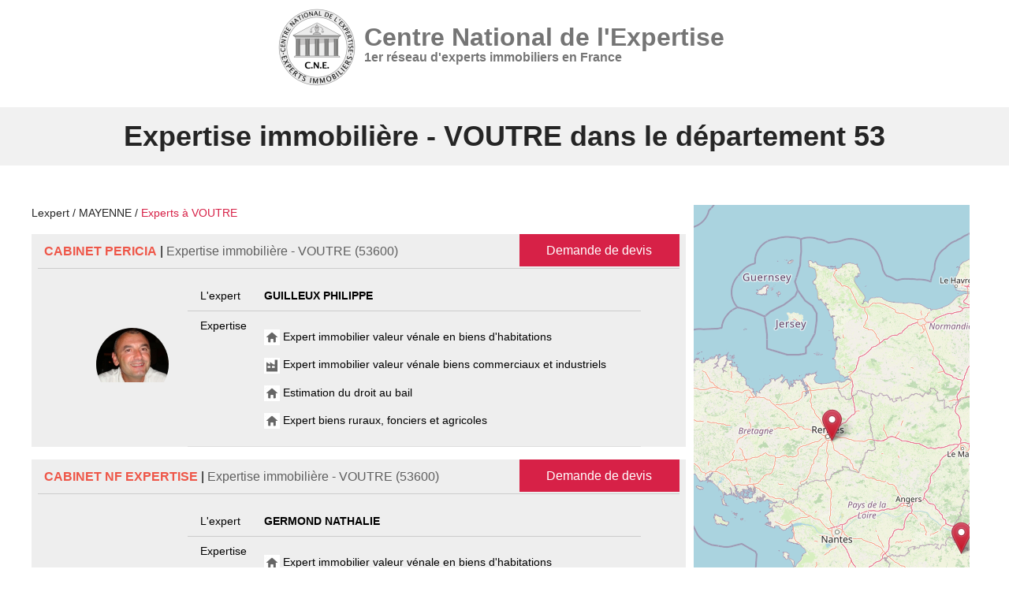

--- FILE ---
content_type: text/html; Charset=utf-8
request_url: https://www.lexpert.fr/experts/53/voutre/
body_size: 69207
content:
<!DOCTYPE html>
<html lang="fr">
<head>
    <title>Experts immobiliers du CNE à VOUTRE - 53</title>
    <meta name="description" content="Experts immobiliers du CNE à VOUTRE - Demandez votre devis gratuit d'expertise immobilière sur VOUTRE" />
    <meta charset="utf-8">
    <meta name="viewport" content="width=device-width, initial-scale=1.0" />
     <script type="application/ld+json">{
  "@context": "https://schema.org",
  "@graph": [
    {
      "@type": "CollectionPage",
      "@id": "https://www.lexpert.fr/experts/53/voutre/#collection",
      "name": "Experts immobiliers du CNE à VOUTRE - 53",
      "description": "Experts immobiliers du CNE à VOUTRE - Demandez votre devis gratuit d'expertise immobilière sur VOUTRE",
      "url": "https://www.lexpert.fr/experts/53/voutre/",
      "numberOfItems": 0,
      "about": "Liste des experts immobiliers agréés à VOUTRE"
    },
    {
      "@type": "ItemList",
      "@id": "https://www.lexpert.fr/experts/53/voutre/#itemlist",
      "numberOfItems": 0,
      "itemListElement": [

      ]
    },
    {
      "@type": "BreadcrumbList",
      "@id": "https://www.lexpert.fr/experts/53/voutre/#breadcrumb",
      "itemListElement": [
        {
          "@type": "ListItem",
          "position": 1,
          "name": "Accueil",
          "item": "https://www.lexpert.fr"
        },
        {
          "@type": "ListItem",
          "position": 2,
          "name": "Experts 53",
          "item": "https://www.lexpert.fr/experts/53/"
        },
        {
          "@type": "ListItem",
          "position": 3,
          "name": "Experts VOUTRE",
          "item": "https://www.lexpert.fr/experts/53/voutre/"
        }
      ]
    }
  ]
}
</script>

    <link style="font-display: swap;" rel="preload" href="https://cdn.lineicons.com/4.0/lineicons.css" as="style" onload="this.onload=null;this.rel='stylesheet'">
    <noscript>
        <link rel="stylesheet" href="https://cdn.lineicons.com/4.0/lineicons.css">
    </noscript>

    <link rel="preload" href="/wwwroot/css/w3.css" as="style" onload="this.onload=null;this.rel='stylesheet'">
    <noscript>
        <link rel="stylesheet" href="/wwwroot/css/w3.css">
    </noscript>

    <link rel="preload" href="/wwwroot/css/w3.overwrite.css" as="style" onload="this.onload=null;this.rel='stylesheet'">
    <noscript>
        <link rel="stylesheet" href="/wwwroot/css/w3.overwrite.css">
    </noscript>

    <link rel="preload" href="/wwwroot/css/w3.extension.css" as="style" onload="this.onload=null;this.rel='stylesheet'">
    <noscript>
        <link rel="stylesheet" href="/wwwroot/css/w3.extension.css">
    </noscript>

    <link rel="preload" href="/wwwroot/css/site.css" as="style" onload="this.onload=null;this.rel='stylesheet'">
    <noscript>
        <link rel="stylesheet" href="/wwwroot/css/site.css">
    </noscript>

    <link rel="icon" type="image/png" sizes="32x32" href="/wwwroot/images/favicon/favicon-lexpert.ico.jpg">
    <link rel="icon" type="image/png" sizes="96x96" href="/wwwroot/images/favicon/favicon-lexpert.ico.jpg">
    <link rel="icon" type="image/png" sizes="16x16" href="/wwwroot/images/favicon/favicon-lexpert.ico.jpg">
    <meta name="msapplication-TileColor" content="#ffffff">
    <meta name="msapplication-TileImage" content="/wwwroot/images/favicon/favicon-lexpert.ico.jpg">
    <meta name="theme-color" content="#ffffff">
    
    <script src="/wwwroot/js/jquery-3.3.1.min.js" media="desktop"></script>
    
    <script>$(".toto").remove()</script>
    
    <!-- Global site tag (gtag.js) - Google Analytics -->
    <style>
        .drop2 {
            width: 1000px;
            right: 0;
            left: 0;
            margin: auto
        }
    </style>
    <style>
        table {
            width: 100%
        }

        col {
            width: 100% !important
        }

        td {
            display: inline-block
        }
    </style>
        <style>
    #carList {
    margin-top: -1px;
    overflow-y: auto;
    background-color: white;
    box-sizing: border-box;
    display: block;
    position: fixed;
    border: 1px solid #404449;
    border-radius: 0 0 4px 4px;
    font-family: sans-serif;
    padding: 5px;
    max-height: 10rem;
}
    #carList a {
        padding:3px;
        color:black !important;
        display:block
    }
    #carList a:hover {
        background-color:lightgray
    }
    /* Footer compact styles */
.padding-footer-compact {
    padding: 20px 0 15px 0; /* Réduit de moitié */
}

.flex-container-compact {
    display: flex;
    flex-wrap: wrap;
    gap: 15px; /* Espacement réduit */
}

.flex-item-compact-40 {
    flex: 0 0 38%;
    padding-right: 15px;
}

.flex-item-compact-30 {
    flex: 0 0 29%;
    padding: 0 10px;
}

.compact-text {
    font-size: 13px;
    line-height: 1.4;
    margin-bottom: 10px;
}

.footer-title {
    font-size: 14px;
    font-weight: bold;
    margin-bottom: 8px;
    margin-top: 0;
}

.links-compact {
    display: flex;
    flex-direction: column;
    gap: 3px;
}

.footer-link {
    display: block;
    font-size: 12px;
    line-height: 1.3;
    text-decoration: none;
    color: white;
    padding: 2px 0;
}

.contact-info {
    font-size: 12px;
    line-height: 1.4;
    margin-bottom: 10px;
}

.social-links {
    display: flex;
    flex-direction: column;
    gap: 5px;
}

.social-link {
    color: white;
    text-decoration: none;
    font-size: 11px;
    display: block;
}

.qualiopi-compact {
    margin: 8px 0;
}

.certification-text {
    font-size: 11px;
    line-height: 1.3;
}

.compact-link {
    font-size: 11px;
}

.copyright-text {
    margin-top: 15px;
    padding-top: 10px;
    border-top: 1px solid #444;
    font-size: 11px;
}

/* Responsive */
@media (max-width: 768px) {
    .flex-container-compact {
        flex-direction: column;
    }
    
    .flex-item-compact-40,
    .flex-item-compact-30 {
        flex: 1;
        padding: 0;
        margin-bottom: 15px;
    }
}
</style>
    <!-- Google Tag Manager -->
<script>(function(w,d,s,l,i){w[l]=w[l]||[];w[l].push({'gtm.start':
new Date().getTime(),event:'gtm.js'});var f=d.getElementsByTagName(s)[0],
j=d.createElement(s),dl=l!='dataLayer'?'&l='+l:'';j.async=true;j.src=
'https://www.googletagmanager.com/gtm.js?id='+i+dl;f.parentNode.insertBefore(j,f);
})(window,document,'script','dataLayer','GTM-MFCJPB6J');</script>
<!-- End Google Tag Manager -->

</head>
<link rel="stylesheet" href="https://cdn.jsdelivr.net/gh/orestbida/cookieconsent@v2.9.2/dist/cookieconsent.css" media="print" onload="this.media='all'">

<script  defer  src="https://cdn.jsdelivr.net/gh/orestbida/cookieconsent@v2.9.2/dist/cookieconsent.js" ></script>
<script defer src="/wwwroot/js/init.js"></script>
<script>window.scrollTo({ top: 0 });</script>
<!-- <!-- Google tag (gtag.js) --> 
    <script async="" src="https://www.googletagmanager.com/gtag/js?id=G-MNQWTK5PZV" type="text/plain"  data-cookiecategory="analytics"></script>
<script type="text/plain" data-cookiecategory="analytics"> window.dataLayer = window.dataLayer || []; function gtag(){dataLayer.push(arguments);} gtag('js', new Date()); gtag('config', 'G-MNQWTK5PZV'); </script>

<body style="background-color: white">

    <!-- Google Tag Manager (noscript) -->
<noscript><iframe src="https://www.googletagmanager.com/ns.html?id=GTM-MFCJPB6J"
height="0" width="0" style="display:none;visibility:hidden"></iframe></noscript>
<!-- End Google Tag Manager (noscript) -->

    <div class="w3-row page w3-white header w3-center" style="padding: 10px">
        <span style="position: absolute; right: 0" class=" w3-texte-rouge w3-right w3-xlarge w3-btn w3-hide-large w3-hover-none" onclick="w3_open();"><i class="lni lni-menu"></i></span>
        <a href="/">
            <div class="flex-container-align " style="cursor: pointer">
                <div>
                    <img alt="L'expert - Centre National de l'Expertise" class="" style="width: 100px;" src="/wwwroot/images/Logo-CNE-Def.png" />
                </div>
                <div class="mobilelogo" style="padding: 0 10px; text-align: left; line-height: 20px">
                    <span class="w3-text-gray w3-xxlarge w3-bold">Centre National de l'Expertise</span><br />
                    <span class="w3-text-gray w3-large w3-bold">1er réseau d'experts immobiliers en France</span>
                </div>
            </div>
        </a>
    </div>

    <nav id="navbar" class="w3-hide-small w3-hide-medium w3-white" style="z-index: 2; width: 100%; height: 75px; z-index: 999">

        <div style="position: relative; z-index: 2">
            <a href="#" class="w3-right w3-center w3-button w3-hide-large w3-large" onclick="w3_close()" title="Fermer"><i class="lni lni-cross-circle"></i></a>
            <div class="w3-bar menu w3-medium w3-center">
                <div class="menu-intern w3-center">
                    <a class="w3-bar-item w3-menu-lien" href="/">Accueil </a>

<div class="w3-dropdown-hover">
    <a class="w3-menu-lien" href="/formations/">Formations <i class="lni lni-chevron-down"></i></a>
    <div class="w3-dropdown-content w3-bar-block positionfixed drop2">
        <div class="w3-row-padding">
            <a href="/formation/programme/" class="w3-bar-item w3-normal w3-text-gray" style="text-decoration: none">Calendrier des formations</a>
            
            <a href="/formation/biens-dexception-belles-demeures-chateaux-et-traits-de-cote/" class="w3-bar-item w3-normal w3-text-gray" style="text-decoration: none">Biens prestigieux, propriétés historiques et domaines littoraux</a>
            
            <a href="/formation/expertise-valeur-venale/" class="w3-bar-item w3-normal w3-text-gray" style="text-decoration: none"> Formation Expertise immobilière en valeur vénale - Biens d'habitations </a>
            
            <a href="/formation/expertise-immobilier-commercial/" class="w3-bar-item w3-normal w3-text-gray" style="text-decoration: none">Expertise immobilière - Biens commerciaux</a>
            
            <a href="/formation/expertise-viager/" class="w3-bar-item w3-normal w3-text-gray" style="text-decoration: none">Expertise d’un viager</a>
            
            <a href="/formation/mise-en-copropriete/" class="w3-bar-item w3-normal w3-text-gray" style="text-decoration: none">Expertise copropriété</a>
            
            <a href="/formation/expertise-terrains-agricoles-vignobles-fermes-bois-et-foret/" class="w3-bar-item w3-normal w3-text-gray" style="text-decoration: none">Expertise terrains agricoles, vignobles, fermes, bois et forêts</a>
            
            <a href="/formation/conception-bioclimatique-batiment-bbc/" class="w3-bar-item w3-normal w3-text-gray" style="text-decoration: none">Bioclimatique BBC</a>
            
            <a href="/formation/regles-urbanisme/" class="w3-bar-item w3-normal w3-text-gray" style="text-decoration: none">Les règles d'urbanisme</a>
            
            <a href="/formation/pathologies-batiment/" class="w3-bar-item w3-normal w3-text-gray" style="text-decoration: none">Expertises pathologies bâtiments</a>
            
            <a href="/formation/lecture-et-comprehension-dun-plan-local-durbanisme/" class="w3-bar-item w3-normal w3-text-gray" style="text-decoration: none">Comprendre un Plan Local d’Urbanisme (PLU)</a>
            
            <a href="/formation/droit-de-lenvironnement-et-de-limmobilier/" class="w3-bar-item w3-normal w3-text-gray" style="text-decoration: none">Droit environnement et immobilier</a>
            
            <a href="/formation/estimation-du-droit-au-bail/" class="w3-bar-item w3-normal w3-text-gray" style="text-decoration: none">Formation estimer le droit au bail</a>
            
            <a href="/formation/calcul-de-lindemnite-deviction/" class="w3-bar-item w3-normal w3-text-gray" style="text-decoration: none">Calculer l'indemnité d'éviction</a>
            
            <a href="/formation/strategies-immobilieres-legislation-et-gestion-pratique-des-projets/" class="w3-bar-item w3-normal w3-text-gray" style="text-decoration: none">Marchands de biens - stratégies, législation et gestion</a>
            
            <a href="/formation/estimer-un-fonds-de-commerce/" class="w3-bar-item w3-normal w3-text-gray" style="text-decoration: none">Formation estimation d'un fonds de commerce</a>
            
            <a href="/formation/diagnostic-accessibilite-handicapes-erp/" class="w3-bar-item w3-normal w3-text-gray" style="text-decoration: none">Audit accessibilité ERP</a>
            
            <a href="/formation/perenniser-son-activite-immobiliere-en-utilisant-les-reseaux-sociaux/" class="w3-bar-item w3-normal w3-text-gray" style="text-decoration: none">Réseaux sociaux</a>
            
            <a href="/formation/maitrisez-les-cles-de-la-reussite/" class="w3-bar-item w3-normal w3-text-gray" style="text-decoration: none">Transaction immobilière</a>
            
            <a href="/formation/agent-negociateur-immobilier/" class="w3-bar-item w3-normal w3-text-gray" style="text-decoration: none">Négociateur immobilier</a>
            
            <a href="/formation/developper-la-gestion-locative/" class="w3-bar-item w3-normal w3-text-gray" style="text-decoration: none">Développement de la gestion locative</a>
            
            <a href="/formation/developpement-organisation-activite-de-syndic/" class="w3-bar-item w3-normal w3-text-gray" style="text-decoration: none">Développement et organisation de l’activité de syndic</a>
            
        </div>
    </div>
</div>


<div class="w3-bar-item w3-bar w3-menu-lien w3-hide-small w3-hide-medium">
    <div class="w3-dropdown-hover">
        <a class="w3-menu-lien" href="#">Expertises <i class="lni lni-chevron-down"></i></a>
        <div class="w3-dropdown-content w3-bar-block positionfixed drop2">
            <div class="w3-row-padding">
                <div class="w3-col m4">
                    <a href="/expertises/expertises-immobilieres/" class="w3-bar-item w3-normal w3-text-gray" style="text-decoration: none">Expertises immobilières</a>
                    <hr />
                    
                    <a href="/expertises/expertises-immobilieres/role-expert-immobilier/" class="w3-bar-item w3-normal w3-text-gray" style="text-decoration: none">Le rôle de l’expert immobilier</a>
                    
                    <a href="/expertises/expertises-immobilieres/pourquoi-un-expert-immobilier/" class="w3-bar-item w3-normal w3-text-gray" style="text-decoration: none">Pourquoi un expert immobilier</a>
                    
                    <a href="/expertises/expertises-immobilieres/definition-expert/" class="w3-bar-item w3-normal w3-text-gray" style="text-decoration: none">La définition de l’Expert</a>
                    
                    <a href="/expertises/expertises-immobilieres/charte-expert/" class="w3-bar-item w3-normal w3-text-gray" style="text-decoration: none">La charte de l’Expert</a>
                    
                    <a href="/expertises/expertises-immobilieres/questions-reponses/" class="w3-bar-item w3-normal w3-text-gray" style="text-decoration: none">Questions – Réponses</a>
                    
                    <a href="/expertises/expertises-immobilieres/avis-de-valeur/" class="w3-bar-item w3-normal w3-text-gray" style="text-decoration: none">Avis de valeur</a>
                    
                    <a href="/expertises/expertises-immobilieres/nos-tarifs/" class="w3-bar-item w3-normal w3-text-gray" style="text-decoration: none">Nos tarifs</a>
                    
                </div>
                <div class="w3-col m4">
                    <a href="/expertises/expertises-batiment/" class="w3-bar-item w3-normal w3-text-gray" style="text-decoration: none">Expertises bâtiment</a>
                    <hr />
                    
                    <a href="/expertises/expertises-batiment/definition-expertise-batiment/" class="w3-bar-item w3-normal w3-text-gray" style="text-decoration: none">Définition de l’expertise bâtiment</a>
                    
                    <a href="/expertises/expertises-batiment/domaines-de-competence/" class="w3-bar-item w3-normal w3-text-gray" style="text-decoration: none">Domaines de compétence</a>
                    
                    <a href="/expertises/expertises-batiment/maitrise-d-oeuvre/" class="w3-bar-item w3-normal w3-text-gray" style="text-decoration: none">Maîtrise d’oeuvre</a>
                    
                    <a href="/expertises/expertises-batiment/expertise-pre-achat/" class="w3-bar-item w3-normal w3-text-gray" style="text-decoration: none">L’expertise pré-achat</a>
                    
                    <a href="/expertises/expertises-batiment/reception-des-travaux/" class="w3-bar-item w3-normal w3-text-gray" style="text-decoration: none">La réception des travaux</a>
                    
                    <a href="/expertises/expertises-batiment/expertise-et-assurances/" class="w3-bar-item w3-normal w3-text-gray" style="text-decoration: none">Expertises et assurances
</a>
                    
                    <a href="/expertises/expertises-batiment/cout-de-la-construction/" class="w3-bar-item w3-normal w3-text-gray" style="text-decoration: none">Coût de la construction</a>
                    
                    <a href="/expertises/expertises-batiment/resoudre-un-litige/" class="w3-bar-item w3-normal w3-text-gray" style="text-decoration: none">Résoudre un litige</a>
                    
                </div>
                <div class="w3-col m4">
                    <a href="/expertises/expertises-copropriete/" class="w3-bar-item w3-normal w3-text-gray" style="text-decoration: none">Expertises copropriété</a>
                    <hr />
                    
                    <a href="/expertises/expertises-copropriete/certificat-habitabilite-taux-zero/" class="w3-bar-item w3-normal w3-text-gray" style="text-decoration: none">Certificat d’habitabilité</a>
                    
                    <a href="/expertises/expertises-copropriete/diagnostic-technique-sru/" class="w3-bar-item w3-normal w3-text-gray" style="text-decoration: none">Diagnostic technique SRU</a>
                    
                    <a href="/expertises/expertises-copropriete/milliemes-de-copropriete/" class="w3-bar-item w3-normal w3-text-gray" style="text-decoration: none">Millièmes de copropriété</a>
                    
                    <a href="/expertises/expertises-copropriete/mise-en-copropriete/" class="w3-bar-item w3-normal w3-text-gray" style="text-decoration: none">Mise en copropriété</a>
                    
                </div>
            </div>
            <div class="w3-row-padding">
                <div class="w3-col m4">
                    <a href="#" class="w3-bar-item w3-normal w3-text-gray" style="text-decoration: none">Estimations</a>
                    <hr />
                    
                    <a href="/expertises/estimation-immobiliere/" class="w3-bar-item w3-normal w3-text-gray" style="text-decoration: none">Estimation immobilière</a>
                    
                    <a href="/expertises/estimation-dappartement/" class="w3-bar-item w3-normal w3-text-gray" style="text-decoration: none">Estimation d'appartement</a>
                    
                    <a href="/expertises/estimation-maison/" class="w3-bar-item w3-normal w3-text-gray" style="text-decoration: none">Estimation maison</a>
                    
                    <a href="/expertises/estimation-terrain/" class="w3-bar-item w3-normal w3-text-gray" style="text-decoration: none">Estimation de terrain</a>
                    
                    <a href="/expertises/estimation-commerce/" class="w3-bar-item w3-normal w3-text-gray" style="text-decoration: none">Estimation commerce</a>
                    
                </div>
            </div>
        </div>
    </div>
</div>

<div class="w3-bar-item w3-bar w3-menu-lien w3-hide-small w3-hide-medium">
    <div class="w3-dropdown-hover">
        <a class="w3-menu-lien" href="/autres-missions/">Autres missions <i class="lni lni-chevron-down"></i></a>
        <div class="w3-dropdown-content w3-bar-block positionfixed">
            <a href="/autres-missions/diagnostics-immobiliers/" class="w3-bar-item w3-normal w3-text-gray" style="text-decoration: none">Diagnostics immobiliers
            </a>
            
            <a href="/autres-missions/expert-judiciaire/" class="w3-bar-item w3-normal w3-text-gray" style="text-decoration: none">L’expert judiciaire</a>
            
            <a href="/autres-missions/etat-des-lieux/" class="w3-bar-item w3-normal w3-text-gray" style="text-decoration: none">L’état des lieux</a>
            
            <a href="/autres-missions/realisations-de-plans-2d-3d/" class="w3-bar-item w3-normal w3-text-gray" style="text-decoration: none">Réalisations de plans 2D/3D</a>
            
        </div>
    </div>
</div>
<a class="w3-bar-item w3-menu-lien" href="/logiciel/">Logiciel </a>

<a class="w3-bar-item w3-menu-lien" href="/partenaires/">Partenaires </a>
<a class="w3-bar-item w3-menu-lien" href="/contact/">Contact </a>
<a class="w3-bar-item w3-menu-lien" href="/devis/">Demander un devis </a>

<div></div>
<a target="_blank" class="w3-bar-item w3-menu-lien btnpro " style="padding-top: 24px" href="http://pro.l-expertise.com/login">ACCES PRO </a>

                </div>
            </div>
        </div>
    </nav>
    <nav class="w3-top w3-sidebar w3-collapse w3-noire w3-relative w3-hide-large" style="z-index: 3; width: 270px" id="mySidebar">
        <a href="#" style="position: absolute; right: 0" class="w3-right w3-center w3-button w3-hide-large w3-large w3-texte-rouge" onclick="w3_close()" title="Fermer"><i class="lni lni-cross-circle"></i></a>
        <br />
        <div class="w3-bar-block w3-large w3-text-or w3-left-align w3-padding">
            <div class="w3-center">
                <img alt="logo" src="/wwwroot/images/Logo-CNE-Def.png" />
            </div>
            <br />
            <div class=" w3-padding-large">
                <a class="w3-bar-item w3-menu-lien" href="/">Accueil </a>

<div class="w3-dropdown-hover">
    <a class="w3-menu-lien" href="/formations/">Formations <i class="lni lni-chevron-down"></i></a>
    <div class="w3-dropdown-content w3-bar-block positionfixed drop2">
        <div class="w3-row-padding">
            <a href="/formation/programme/" class="w3-bar-item w3-normal w3-text-gray" style="text-decoration: none">Calendrier des formations</a>
            
            <a href="/formation/biens-dexception-belles-demeures-chateaux-et-traits-de-cote/" class="w3-bar-item w3-normal w3-text-gray" style="text-decoration: none">Biens prestigieux, propriétés historiques et domaines littoraux</a>
            
            <a href="/formation/expertise-valeur-venale/" class="w3-bar-item w3-normal w3-text-gray" style="text-decoration: none"> Formation Expertise immobilière en valeur vénale - Biens d'habitations </a>
            
            <a href="/formation/expertise-immobilier-commercial/" class="w3-bar-item w3-normal w3-text-gray" style="text-decoration: none">Expertise immobilière - Biens commerciaux</a>
            
            <a href="/formation/expertise-viager/" class="w3-bar-item w3-normal w3-text-gray" style="text-decoration: none">Expertise d’un viager</a>
            
            <a href="/formation/mise-en-copropriete/" class="w3-bar-item w3-normal w3-text-gray" style="text-decoration: none">Expertise copropriété</a>
            
            <a href="/formation/expertise-terrains-agricoles-vignobles-fermes-bois-et-foret/" class="w3-bar-item w3-normal w3-text-gray" style="text-decoration: none">Expertise terrains agricoles, vignobles, fermes, bois et forêts</a>
            
            <a href="/formation/conception-bioclimatique-batiment-bbc/" class="w3-bar-item w3-normal w3-text-gray" style="text-decoration: none">Bioclimatique BBC</a>
            
            <a href="/formation/regles-urbanisme/" class="w3-bar-item w3-normal w3-text-gray" style="text-decoration: none">Les règles d'urbanisme</a>
            
            <a href="/formation/pathologies-batiment/" class="w3-bar-item w3-normal w3-text-gray" style="text-decoration: none">Expertises pathologies bâtiments</a>
            
            <a href="/formation/lecture-et-comprehension-dun-plan-local-durbanisme/" class="w3-bar-item w3-normal w3-text-gray" style="text-decoration: none">Comprendre un Plan Local d’Urbanisme (PLU)</a>
            
            <a href="/formation/droit-de-lenvironnement-et-de-limmobilier/" class="w3-bar-item w3-normal w3-text-gray" style="text-decoration: none">Droit environnement et immobilier</a>
            
            <a href="/formation/estimation-du-droit-au-bail/" class="w3-bar-item w3-normal w3-text-gray" style="text-decoration: none">Formation estimer le droit au bail</a>
            
            <a href="/formation/calcul-de-lindemnite-deviction/" class="w3-bar-item w3-normal w3-text-gray" style="text-decoration: none">Calculer l'indemnité d'éviction</a>
            
            <a href="/formation/strategies-immobilieres-legislation-et-gestion-pratique-des-projets/" class="w3-bar-item w3-normal w3-text-gray" style="text-decoration: none">Marchands de biens - stratégies, législation et gestion</a>
            
            <a href="/formation/estimer-un-fonds-de-commerce/" class="w3-bar-item w3-normal w3-text-gray" style="text-decoration: none">Formation estimation d'un fonds de commerce</a>
            
            <a href="/formation/diagnostic-accessibilite-handicapes-erp/" class="w3-bar-item w3-normal w3-text-gray" style="text-decoration: none">Audit accessibilité ERP</a>
            
            <a href="/formation/perenniser-son-activite-immobiliere-en-utilisant-les-reseaux-sociaux/" class="w3-bar-item w3-normal w3-text-gray" style="text-decoration: none">Réseaux sociaux</a>
            
            <a href="/formation/maitrisez-les-cles-de-la-reussite/" class="w3-bar-item w3-normal w3-text-gray" style="text-decoration: none">Transaction immobilière</a>
            
            <a href="/formation/agent-negociateur-immobilier/" class="w3-bar-item w3-normal w3-text-gray" style="text-decoration: none">Négociateur immobilier</a>
            
            <a href="/formation/developper-la-gestion-locative/" class="w3-bar-item w3-normal w3-text-gray" style="text-decoration: none">Développement de la gestion locative</a>
            
            <a href="/formation/developpement-organisation-activite-de-syndic/" class="w3-bar-item w3-normal w3-text-gray" style="text-decoration: none">Développement et organisation de l’activité de syndic</a>
            
        </div>
    </div>
</div>


<div class="w3-bar-item w3-bar w3-menu-lien w3-hide-small w3-hide-medium">
    <div class="w3-dropdown-hover">
        <a class="w3-menu-lien" href="#">Expertises <i class="lni lni-chevron-down"></i></a>
        <div class="w3-dropdown-content w3-bar-block positionfixed drop2">
            <div class="w3-row-padding">
                <div class="w3-col m4">
                    <a href="/expertises/expertises-immobilieres/" class="w3-bar-item w3-normal w3-text-gray" style="text-decoration: none">Expertises immobilières</a>
                    <hr />
                    
                    <a href="/expertises/expertises-immobilieres/role-expert-immobilier/" class="w3-bar-item w3-normal w3-text-gray" style="text-decoration: none">Le rôle de l’expert immobilier</a>
                    
                    <a href="/expertises/expertises-immobilieres/pourquoi-un-expert-immobilier/" class="w3-bar-item w3-normal w3-text-gray" style="text-decoration: none">Pourquoi un expert immobilier</a>
                    
                    <a href="/expertises/expertises-immobilieres/definition-expert/" class="w3-bar-item w3-normal w3-text-gray" style="text-decoration: none">La définition de l’Expert</a>
                    
                    <a href="/expertises/expertises-immobilieres/charte-expert/" class="w3-bar-item w3-normal w3-text-gray" style="text-decoration: none">La charte de l’Expert</a>
                    
                    <a href="/expertises/expertises-immobilieres/questions-reponses/" class="w3-bar-item w3-normal w3-text-gray" style="text-decoration: none">Questions – Réponses</a>
                    
                    <a href="/expertises/expertises-immobilieres/avis-de-valeur/" class="w3-bar-item w3-normal w3-text-gray" style="text-decoration: none">Avis de valeur</a>
                    
                    <a href="/expertises/expertises-immobilieres/nos-tarifs/" class="w3-bar-item w3-normal w3-text-gray" style="text-decoration: none">Nos tarifs</a>
                    
                </div>
                <div class="w3-col m4">
                    <a href="/expertises/expertises-batiment/" class="w3-bar-item w3-normal w3-text-gray" style="text-decoration: none">Expertises bâtiment</a>
                    <hr />
                    
                    <a href="/expertises/expertises-batiment/definition-expertise-batiment/" class="w3-bar-item w3-normal w3-text-gray" style="text-decoration: none">Définition de l’expertise bâtiment</a>
                    
                    <a href="/expertises/expertises-batiment/domaines-de-competence/" class="w3-bar-item w3-normal w3-text-gray" style="text-decoration: none">Domaines de compétence</a>
                    
                    <a href="/expertises/expertises-batiment/maitrise-d-oeuvre/" class="w3-bar-item w3-normal w3-text-gray" style="text-decoration: none">Maîtrise d’oeuvre</a>
                    
                    <a href="/expertises/expertises-batiment/expertise-pre-achat/" class="w3-bar-item w3-normal w3-text-gray" style="text-decoration: none">L’expertise pré-achat</a>
                    
                    <a href="/expertises/expertises-batiment/reception-des-travaux/" class="w3-bar-item w3-normal w3-text-gray" style="text-decoration: none">La réception des travaux</a>
                    
                    <a href="/expertises/expertises-batiment/expertise-et-assurances/" class="w3-bar-item w3-normal w3-text-gray" style="text-decoration: none">Expertises et assurances
</a>
                    
                    <a href="/expertises/expertises-batiment/cout-de-la-construction/" class="w3-bar-item w3-normal w3-text-gray" style="text-decoration: none">Coût de la construction</a>
                    
                    <a href="/expertises/expertises-batiment/resoudre-un-litige/" class="w3-bar-item w3-normal w3-text-gray" style="text-decoration: none">Résoudre un litige</a>
                    
                </div>
                <div class="w3-col m4">
                    <a href="/expertises/expertises-copropriete/" class="w3-bar-item w3-normal w3-text-gray" style="text-decoration: none">Expertises copropriété</a>
                    <hr />
                    
                    <a href="/expertises/expertises-copropriete/certificat-habitabilite-taux-zero/" class="w3-bar-item w3-normal w3-text-gray" style="text-decoration: none">Certificat d’habitabilité</a>
                    
                    <a href="/expertises/expertises-copropriete/diagnostic-technique-sru/" class="w3-bar-item w3-normal w3-text-gray" style="text-decoration: none">Diagnostic technique SRU</a>
                    
                    <a href="/expertises/expertises-copropriete/milliemes-de-copropriete/" class="w3-bar-item w3-normal w3-text-gray" style="text-decoration: none">Millièmes de copropriété</a>
                    
                    <a href="/expertises/expertises-copropriete/mise-en-copropriete/" class="w3-bar-item w3-normal w3-text-gray" style="text-decoration: none">Mise en copropriété</a>
                    
                </div>
            </div>
            <div class="w3-row-padding">
                <div class="w3-col m4">
                    <a href="#" class="w3-bar-item w3-normal w3-text-gray" style="text-decoration: none">Estimations</a>
                    <hr />
                    
                    <a href="/expertises/estimation-immobiliere/" class="w3-bar-item w3-normal w3-text-gray" style="text-decoration: none">Estimation immobilière</a>
                    
                    <a href="/expertises/estimation-dappartement/" class="w3-bar-item w3-normal w3-text-gray" style="text-decoration: none">Estimation d'appartement</a>
                    
                    <a href="/expertises/estimation-maison/" class="w3-bar-item w3-normal w3-text-gray" style="text-decoration: none">Estimation maison</a>
                    
                    <a href="/expertises/estimation-terrain/" class="w3-bar-item w3-normal w3-text-gray" style="text-decoration: none">Estimation de terrain</a>
                    
                    <a href="/expertises/estimation-commerce/" class="w3-bar-item w3-normal w3-text-gray" style="text-decoration: none">Estimation commerce</a>
                    
                </div>
            </div>
        </div>
    </div>
</div>

<div class="w3-bar-item w3-bar w3-menu-lien w3-hide-small w3-hide-medium">
    <div class="w3-dropdown-hover">
        <a class="w3-menu-lien" href="/autres-missions/">Autres missions <i class="lni lni-chevron-down"></i></a>
        <div class="w3-dropdown-content w3-bar-block positionfixed">
            <a href="/autres-missions/diagnostics-immobiliers/" class="w3-bar-item w3-normal w3-text-gray" style="text-decoration: none">Diagnostics immobiliers
            </a>
            
            <a href="/autres-missions/expert-judiciaire/" class="w3-bar-item w3-normal w3-text-gray" style="text-decoration: none">L’expert judiciaire</a>
            
            <a href="/autres-missions/etat-des-lieux/" class="w3-bar-item w3-normal w3-text-gray" style="text-decoration: none">L’état des lieux</a>
            
            <a href="/autres-missions/realisations-de-plans-2d-3d/" class="w3-bar-item w3-normal w3-text-gray" style="text-decoration: none">Réalisations de plans 2D/3D</a>
            
        </div>
    </div>
</div>
<a class="w3-bar-item w3-menu-lien" href="/logiciel/">Logiciel </a>

<a class="w3-bar-item w3-menu-lien" href="/partenaires/">Partenaires </a>
<a class="w3-bar-item w3-menu-lien" href="/contact/">Contact </a>
<a class="w3-bar-item w3-menu-lien" href="/devis/">Demander un devis </a>

<div></div>
<a target="_blank" class="w3-bar-item w3-menu-lien btnpro " style="padding-top: 24px" href="http://pro.l-expertise.com/login">ACCES PRO </a>

            </div>
        </div>

    </nav>
    <div class="w3-overlay w3-hide-large w3-animate-opacity" onclick="w3_close()" style="cursor: pointer" title="close side menu" id="myOverlay"></div>
                    
<link rel="stylesheet" href="https://unpkg.com/leaflet@1.9.4/dist/leaflet.css"
    integrity="sha256-p4NxAoJBhIIN+hmNHrzRCf9tD/miZyoHS5obTRR9BMY="
    crossorigin="" />
<!-- Make sure you put this AFTER Leaflet's CSS -->
<script src="https://unpkg.com/leaflet@1.9.4/dist/leaflet.js"
    integrity="sha256-20nQCchB9co0qIjJZRGuk2/Z9VM+kNiyxNV1lvTlZBo="
    crossorigin=""></script>


<style>
    .modal {
        top: 0% !important;
        position: absolute !important;
        max-width: 1200px;
        min-width: 80%;
        min-height: 200px;
        margin-left: auto;
        background: #fff;
        padding: 30px;
        z-index: 100;
        transition: .5s ease-out;
        transform: translateY(45px);
    }

    .img img {
        width: auto !important;
        height: auto;
    }

    .w3-hover-noire:hover {
        opacity: 0.7;
        transition-duration: 0.4s
    }

        .w3-hover-noire:hover tr {
            background-color: #252525 !important;
            opacity: 0.7;
            transition-duration: 0.4s
        }

    @media (max-width:1200px) {
        .withtable {
            width: 100% !important
        }
    }

    .withtable {
        width: 575px
    }
</style>

<div class="  w3-margin-top w3-light-gray w3-center" style="overflow: hidden">
    <h1 class="w3-texte-noire w3-bold">Expertise immobilière - VOUTRE dans le département 53

    </h1>
</div>
<div class="w3-row-padding margin-encare ">
    <div class="page ">
        <div class="flex-container" style="">
            <div class="flex-item-70 ">

                

                <div class="ariane w3-margin-bottom w3-texte-noire"><a href="/">Lexpert</a> / <a href="/experts/53/">MAYENNE</a> / <a href="#" class="w3-texte-rouge">Experts à VOUTRE</a></div>

                
                <a onmouseover="initMap(48.07394790649414,-1.6296231746673584,18,0)" href="/experts/cabinet-p-g-h-801/">
                    <div class="w3-row-padding w3-gris w3-hover-noire w3-pointer w3-margin-bottom" style="align-items: center; justify-content: center;">
                        <div class="w3-border-bottom w3-row">
                            
                            <h2 class="w3-col m9  w3-large"><span style="color: #ee5648; font-weight: bold">CABINET PERICIA</span> | <span style="opacity: 0.6">Expertise immobilière - VOUTRE (53600)</span> </h2>
                            
                            <span onclick="openmodale2(801,'Monsieur PHILIPPE GUILLEUX - CABINET PERICIA')" class="w3-col m3 w3-btn-rouge show2 w3-right" style="padding: 9px 5px!important;" href="#" data-toggle="modal">Demande de devis</span>

                        </div>
                        <div class="w3-row w3-margin-top flex-container" style="min-height: 140px; vertical-align: central; justify-content: center; align-items: center;">
                            <div class="flex-item-20" style="vertical-align: central; justify-content: center">
                                <div class="w3-padding-large w3-left">
                                    
                                    <div style="overflow: hidden; border-radius: 100%; height: 92px; width: 92px">
                                        <img src="https://www.lexpert.fr/wwwroot/images/expert/full/51c2d_guilleux.JPG" alt="CABINET PERICIA" />
                                    </div>
                                    
                                </div>
                            </div>
                            <div class="flex-item-80">
                                <table class=" w3-table-all withtable">
                                    <tr class=" w3-border-bottom" style="background: #eee">
                                        <td>L'expert</td>

                                        <td>
                                            <span style="font-weight: bold" class="bold;">GUILLEUX PHILIPPE</span>
                                        </td>
                                    </tr>
                                    <tr class=" img" style="background: #eee">
                                        <td>Expertise</td>
                                        <td>
                                            
                                            <p><img src="https://www.l-expertise.com/wwwroot/images/maison.jpg"  alt="maison"> Expert immobilier valeur vénale en biens d'habitations</p>
                                            
                                            <p><img src="https://www.l-expertise.com/wwwroot/images/factory.jpg"  alt="factory"> Expert immobilier valeur vénale biens commerciaux et industriels</p>
                                            
                                            <p><img src="https://www.l-expertise.com/wwwroot/images/maison.jpg"  alt="maison"> Estimation du droit au bail</p>
                                            
                                            <p><img src="https://www.l-expertise.com/wwwroot/images/maison.jpg"  alt="maison"> Expert biens ruraux, fonciers et agricoles</p>
                                            
                                        </td>
                                    </tr>
                                </table>
                            </div>
                        </div>
                    </div>
                </a>
                
                <a onmouseover="initMap(47.012078,0.175359,18,1)" href="/experts/cabinet-nf-expertise-365/">
                    <div class="w3-row-padding w3-gris w3-hover-noire w3-pointer w3-margin-bottom" style="align-items: center; justify-content: center;">
                        <div class="w3-border-bottom w3-row">
                            
                            <h2 class="w3-col m9  w3-large"><span style="color: #ee5648; font-weight: bold">CABINET NF EXPERTISE</span> | <span style="opacity: 0.6">Expertise immobilière - VOUTRE (53600)</span> </h2>
                            
                            <span onclick="openmodale2(1400,'Madame NATHALIE GERMOND - CABINET NF EXPERTISE')" class="w3-col m3 w3-btn-rouge show2 w3-right" style="padding: 9px 5px!important;" href="#" data-toggle="modal">Demande de devis</span>

                        </div>
                        <div class="w3-row w3-margin-top flex-container" style="min-height: 140px; vertical-align: central; justify-content: center; align-items: center;">
                            <div class="flex-item-20" style="vertical-align: central; justify-content: center">
                                <div class="w3-padding-large w3-left">
                                    
                                    <div style="overflow: hidden; border-radius: 100%; height: 92px; width: 92px">
                                        <img src="https://www.lexpert.fr/wwwroot/images/expert/full/03D9D33C-999F-443B-BCE0-069F1B68B66C.jpg" alt="CABINET NF EXPERTISE" />
                                    </div>
                                    
                                </div>
                            </div>
                            <div class="flex-item-80">
                                <table class=" w3-table-all withtable">
                                    <tr class=" w3-border-bottom" style="background: #eee">
                                        <td>L'expert</td>

                                        <td>
                                            <span style="font-weight: bold" class="bold;">GERMOND NATHALIE</span>
                                        </td>
                                    </tr>
                                    <tr class=" img" style="background: #eee">
                                        <td>Expertise</td>
                                        <td>
                                            
                                            <p><img src="https://www.l-expertise.com/wwwroot/images/maison.jpg"  alt="maison"> Expert immobilier valeur vénale en biens d'habitations</p>
                                            
                                            <p><img src="https://www.l-expertise.com/wwwroot/images/factory.jpg"  alt="factory"> Expert immobilier valeur vénale biens commerciaux et industriels</p>
                                            
                                            <p><img src="https://www.l-expertise.com/wwwroot/images/maison.jpg"  alt="maison"> Calcul de l'indemnité d'éviction</p>
                                            
                                            <p><img src="https://www.l-expertise.com/wwwroot/images/maison.jpg"  alt="maison"> Expert biens ruraux, fonciers et agricoles</p>
                                            
                                            <p><img src="https://www.l-expertise.com/wwwroot/images/maison.jpg"  alt="maison"> Expert biens à caractère exceptionnel</p>
                                            
                                        </td>
                                    </tr>
                                </table>
                            </div>
                        </div>
                    </div>
                </a>
                
                <div class="margin-encart w3-gris w3-padding-large w3-row">
                    
                    <h2>Expertise immobilière autour de VOUTRE</h2>
                    <div class="w3-row">
                        <h2>Les villes les plus recherchées dans le 53</h2>

                        
                        <a class="w3-col m4 w3-texte-rouge" href="/experts/53/laval/">LAVAL</a>
                        
                        <a class="w3-col m4 w3-texte-rouge" href="/experts/53/mayenne/">MAYENNE</a>
                        
                        <a class="w3-col m4 w3-texte-rouge" href="/experts/53/chateau-gontier/">CHATEAU-GONTIER</a>
                        
                        <a class="w3-col m4 w3-texte-rouge" href="/experts/53/evron/">EVRON</a>
                        
                        <a class="w3-col m4 w3-texte-rouge" href="/experts/53/saint-berthevin/">SAINT-BERTHEVIN</a>
                        
                        <a class="w3-col m4 w3-texte-rouge" href="/experts/53/ernee/">ERNEE</a>
                        
                        <a class="w3-col m4 w3-texte-rouge" href="/experts/53/bonchamp-les-laval/">BONCHAMP-LES-LAVAL</a>
                        
                        <a class="w3-col m4 w3-texte-rouge" href="/experts/53/change/">CHANGE</a>
                        
                        <a class="w3-col m4 w3-texte-rouge" href="/experts/53/craon/">CRAON</a>
                        
                        <a class="w3-col m4 w3-texte-rouge" href="/experts/53/l-huisserie/">L'HUISSERIE</a>
                        
                        <a class="w3-col m4 w3-texte-rouge" href="/experts/53/louverne/">LOUVERNE</a>
                        
                        <a class="w3-col m4 w3-texte-rouge" href="/experts/53/aze/">AZE</a>
                        
                        <a class="w3-col m4 w3-texte-rouge" href="/experts/53/villaines-la-juhel/">VILLAINES-LA-JUHEL</a>
                        
                        <a class="w3-col m4 w3-texte-rouge" href="/experts/53/cosse-le-vivien/">COSSE-LE-VIVIEN</a>
                        
                        <a class="w3-col m4 w3-texte-rouge" href="/experts/53/gorron/">GORRON</a>
                        
                    </div>
                    
                    <div class="w3-row">
                        <h3>Villes avoisinantes (53600)</h3>
                        
                        <a class="w3-col m4 w3-texte-rouge" href="/experts/53/chatres-la-foret/">CHATRES-LA-FORET</a>
                        
                        <a class="w3-col m4 w3-texte-rouge" href="/experts/53/saint-georges-sur-erve/">SAINT-GEORGES-SUR-ERVE</a>
                        
                        <a class="w3-col m4 w3-texte-rouge" href="/experts/53/mezangers/">MEZANGERS</a>
                        
                        <a class="w3-col m4 w3-texte-rouge" href="/experts/53/asse-le-berenger/">ASSE-LE-BERENGER</a>
                        
                        <a class="w3-col m4 w3-texte-rouge" href="/experts/53/evron/">EVRON</a>
                        
                        <a class="w3-col m4 w3-texte-rouge" href="/experts/53/sainte-gemmes-le-robert/">SAINTE-GEMMES-LE-ROBERT</a>
                        
                    </div>
                    
                    <div class="w3-row">

                        <h3>Villes avoisinantes du 53</h3>
                        
                        <a class="w3-col m4 w3-texte-rouge" href="/experts/53/place/">PLACE</a>
                        
                        <a class="w3-col m4 w3-texte-rouge" href="/experts/53/saint-georges-sur-erve/">SAINT-GEORGES-SUR-ERVE</a>
                        
                        <a class="w3-col m4 w3-texte-rouge" href="/experts/53/chantrigne/">CHANTRIGNE</a>
                        
                        <a class="w3-col m4 w3-texte-rouge" href="/experts/53/la-chapelle-craonnaise/">LA CHAPELLE-CRAONNAISE</a>
                        
                        <a class="w3-col m4 w3-texte-rouge" href="/experts/53/renaze/">RENAZE</a>
                        
                        <a class="w3-col m4 w3-texte-rouge" href="/experts/53/bannes/">BANNES</a>
                        
                        <a class="w3-col m4 w3-texte-rouge" href="/experts/53/la-chapelle-anthenaise/">LA CHAPELLE-ANTHENAISE</a>
                        
                        <a class="w3-col m4 w3-texte-rouge" href="/experts/53/montsurs/">MONTSURS</a>
                        
                        <a class="w3-col m4 w3-texte-rouge" href="/experts/53/crennes-sur-fraubee/">CRENNES-SUR-FRAUBEE</a>
                        
                        <a class="w3-col m4 w3-texte-rouge" href="/experts/53/le-pas/">LE PAS</a>
                        
                        <a class="w3-col m4 w3-texte-rouge" href="/experts/53/saint-mars-sur-la-futaie/">SAINT-MARS-SUR-LA-FUTAIE</a>
                        
                        <a class="w3-col m4 w3-texte-rouge" href="/experts/53/bierne/">BIERNE</a>
                        
                        <a class="w3-col m4 w3-texte-rouge" href="/experts/53/astille/">ASTILLE</a>
                        
                        <a class="w3-col m4 w3-texte-rouge" href="/experts/53/saint-saturnin-du-limet/">SAINT-SATURNIN-DU-LIMET</a>
                        
                        <a class="w3-col m4 w3-texte-rouge" href="/experts/53/saint-leger/">SAINT-LEGER</a>
                        
                    </div>
                </div>
                <br />
                <div class="margin-encart w3-gris w3-padding-large w3-row">
                    <h2>La ville de VOUTRE</h2>
                    <p>
                        Sur VOUTRE, le CNE vous conseille ces experts immobiliers dans le département <a class="w3-texte-rouge w3-bold" href="/experts/53/">MAYENNE (53)</a> (région Pays de la Loire).<br />
                        <br />

                        VOUTRE s'étend sur 18.61 km² et son altitude moyenne est de 170.0 mètres. Environ 900 habitants habitent sur VOUTRE. Son numéro INSEE est le 53276.<br />
                        <br />
                        
                    </p>
                </div>

            </div>
            <div class="flex-item-30 w3-center ">
                <style>
                    #map {
                        height: 600px;
                    }

                    .gm-style-iw-d div {
                        color: black !important
                    }
                </style>
                <div id="map" class="leaflet-container leaflet-fade-anim leaflet-grab"></div>
                <br />
                <br />

                <a style="opacity: 1 !important; position: relative; color: white; width: 100%; padding: 20px; overflow: hidden" class="show w3-btn-g-rouge w3-large" href="#"><i class="lni lni-map" style="margin-right: 20px; float: left; left: 10px!important; top: 3px; font-size: 60px; position: absolute; opacity: 0.2"></i>Trouver un expert dans votre ville</a>
            </div>

        </div>

        <br />
        <br />
        <br />
        <br />
        <br />
        <br />
    </div>
</div>


<script>
     function getEncodedStyles(styles) {
	 var ret = "";
	 var styleparse_types = {"all":"0","administrative":"1","administrative.country":"17","administrative.land_parcel":"21","administrative.locality":"19","administrative.neighborhood":"20","administrative.province":"18","landscape":"5","landscape.man_made":"81","landscape.natural":"82","poi":"2","poi.attraction":"37","poi.business":"33","poi.government":"34","poi.medical":"36","poi.park":"40","poi.place_of_worship":"38","poi.school":"35","poi.sports_complex":"39","road":"3","road.arterial":"50","road.highway":"49","road.local":"51","transit":"4","transit.line":"65","transit.station":"66","water":"6"};
	 var styleparse_elements = {"all":"a","geometry":"g","geometry.fill":"g.f","geometry.stroke":"g.s","labels":"l","labels.icon":"l.i","labels.text":"l.t","labels.text.fill":"l.t.f","labels.text.stroke":"l.t.s"};
	 var styleparse_stylers = {"color":"p.c","gamma":"p.g","hue":"p.h","invert_lightness":"p.il","lightness":"p.l","saturation":"p.s","visibility":"p.v","weight":"p.w"};
	 for(i=0;i<styles.length;i++){
		 if(styles[i].featureType){
			 ret += "s.t:"+styleparse_types[styles[i].featureType]+"|";
		 }
		 if(styles[i].elementType){
			 if(!styleparse_elements[styles[i].elementType])
				 console.log("style element transcription unkown:"+styles[i].elementType);
			 ret += "s.e:"+styleparse_elements[styles[i].elementType]+"|";
		 }
		 if(styles[i].stylers){
			 for(u=0;u<styles[i].stylers.length;u++){
				 var keys = [];
				 var cstyler = styles[i].stylers[u]
				 for(var k in cstyler){
					 if(k=="color"){
						 if(cstyler[k].length==7)
							 cstyler[k] = "#ff"+cstyler[k].slice(1);
						 else if(cstyler[k].length!=9)
							 console.log("malformed color:"+cstyler[k]);
					 }
					 ret += styleparse_stylers[k]+":"+cstyler[k]+"|";
				 }
			 }
		 }
		 ret = ret.slice(0,ret.length-1);
		 ret += ","
	 }
	 return encodeURIComponent(ret.slice(0,ret.length-1));
 }





    var map = L.map("map", {
        attributionControl: false,
        zoomControl: false
    }).setView(new L.LatLng(48.07394790649414, -1.6296231746673584), 7);

	L.tileLayer('https://tile.openstreetmap.org/{z}/{x}/{y}.png', {
    maxZoom: 19,
    attribution: '&copy; <a href="http://www.openstreetmap.org/copyright">OpenStreetMap</a>'
}).addTo(map);


  var greenIcon = new L.Icon({
  iconUrl: 'https://raw.githubusercontent.com/pointhi/leaflet-color-markers/master/img/marker-icon-2x-green.png',
  shadowUrl: 'https://cdnjs.cloudflare.com/ajax/libs/leaflet/0.7.7/images/marker-shadow.png',
  iconSize: [25, 41],
  iconAnchor: [12, 41],
  popupAnchor: [1, -34],
  shadowSize: [41, 41]
});
  var blueIcon = new L.Icon({
  iconUrl: 'https://raw.githubusercontent.com/pointhi/leaflet-color-markers/master/img/marker-icon-2x-blue.png',
  shadowUrl: 'https://cdnjs.cloudflare.com/ajax/libs/leaflet/0.7.7/images/marker-shadow.png',
  iconSize: [25, 41],
  iconAnchor: [12, 41],
  popupAnchor: [1, -34],
  shadowSize: [41, 41]
});
  var redIcon = new L.Icon({
  iconUrl: 'https://raw.githubusercontent.com/pointhi/leaflet-color-markers/master/img/marker-icon-2x-red.png',
  shadowUrl: 'https://cdnjs.cloudflare.com/ajax/libs/leaflet/0.7.7/images/marker-shadow.png',
  iconSize: [25, 41],
  iconAnchor: [12, 41],
  popupAnchor: [1, -34],
  shadowSize: [41, 41]
});

    const tourStops = [

[{ lat: 48.07394790649414, lng: -1.6296231746673584 ,popup: "<div style=\"text-align: left !important;\"><span class=\"w3-bold w3-texte-noire \">CABINET PERICIA</span><br>7 Allée des Cerisiers<br>VERN-SUR-SEICHE 35770 FRANCE<br><b>Tel. : </b><br><br><a target=\"_parent\" href=\"/experts/cabinet-p-g-h-801/\" class=\"w3-bold w3-texte-noire \">Voir la fiche</a></div>"}],

[{ lat: 47.012078, lng: 0.175359 ,popup: "<div style=\"text-align: left !important;\"><span class=\"w3-bold w3-texte-noire \">CABINET NF EXPERTISE</span><br>4 Impasse de la Ganerie<br>MESSEMÉ 86200 FRANCE<br><b>Tel. : </b>06 20 07 41 00<br><br><a target=\"_parent\" href=\"/experts/cabinet-nf-expertise-365/\" class=\"w3-bold w3-texte-noire \">Voir la fiche</a></div>"}],


];

for (var i = 0; i < tourStops.length; i++) {
      var redIcon = new L.Icon({
  iconUrl: 'https://raw.githubusercontent.com/pointhi/leaflet-color-markers/master/img/marker-icon-2x-red.png',
  shadowUrl: 'https://cdnjs.cloudflare.com/ajax/libs/leaflet/0.7.7/images/marker-shadow.png',
  iconSize: [25, 41],
  iconAnchor: [12, 41],
  popupAnchor: [1, -34],
  shadowSize: [41, 41],
  className:'class'+i
});
  marker = new L.marker([tourStops[i][0].lat, tourStops[i][0].lng], {icon: redIcon})
    .bindPopup(tourStops[i][0].popup)
    .addTo(map);
   }
            function initMap (lat, lng,zoom,id){
        map.setView(new L.LatLng(lat, lng), 17)
    console.log(id)
    $(".class"+id).click()
    }

</script>


<div class="mask"></div>
<style>
    datalist {
        margin-top: -1px;
        overflow-y: auto;
        background-color: white;
        box-sizing: border-box;
        display: block;
        position: absolute;
        border: 1px solid #404449;
        border-radius: 0 0 4px 4px;
        font-family: sans-serif;
        padding: 5px;
        max-height: 10rem;
        border: 1px solid #db9c2e;
        box-shadow: 0px 0px 3px 0px #db9c2e;
    }

    option {
        padding: 4px;
        color: black;
        margin-bottom: 1px;
        font-size: 18px;
        cursor: pointer;
        display: block;
    }

        option:hover {
            background-color: lightgray;
        }

    .error {
        color: red;
        font-weight: bold
    }
</style>


<script>
   function openmodale2(id,title){
    $("#titlemodal").html("Demander un devis à "+title)
    $("#single").val(id)
    }
</script>
<div class="modal" id="modal2" style="z-index: 999;">
    <p class="w3-bold w3-xlarge" id="titlemodal">
        Demander un devis à 
        VOUTRE
    </p>
    <form method="post" id="devis">
        <div id="erreur"></div>
        <input name="requestverificationtoken" type="hidden" value="" /><input type="hidden" id="g-recaptcha-response" name="g-recaptcha-response" /><input type="hidden" id="multiple" name="multiple" value="53" /><input type="hidden" id="single" name="single" value="" />
        <div class="w3-row-padding">
            <p class="w3-col m4">
                <label>Civilité *</label>
                <select name="devis_civilite" id="civilite" required>
                    <option value="Monsieur">Monsieur</option>
                    <option value="Madame">Madame</option>
                </select>
            </p>
            <p class="w3-col m4">
                <label>Nom *</label><br />
                <input type="text" name="devis_nom" id="nom" required />
            </p>
            <p class="w3-col m4">
                <label>Prénom *</label><br />
                <input type="text" name="devis_prenom" id="prenom" required />
            </p>
        </div>
        <div class="w3-row-padding">
            <p>
                <label>Email *</label><br />
                <input type="text" name="devis_email" id="societe" />
            </p>
        </div>
        <div class="w3-row-padding">
            <p class="w3-col m4">
                <label>Téléphone *</label><br />
                <input type="text" name="devis_tel" id="tel" required />
            </p>
            <p class="w3-col m4">
                <label>Portable</label><br />
                <input type="text" name="devis_mobile" id="mobile" />
            </p>
            <p class="w3-col m4">
                <label>FAX</label><br />
                <input type="text" name="devis_fax" id="fax" />
            </p>
        </div>
        <div class="w3-row-padding">
            <p class="w3-col m12">
                <label>Adresse *</label><br />
                <input type="text" name="devis_adresse" id="adresse" required />
            </p>
            <p class="w3-col m12">
                <label>Complément d'adresse</label><br />
                <input type="text" name="devis_adresse1" id="adresse2" />
            </p>
        </div>
        <div class="w3-row-padding">
            <p class="w3-col m4">
                <label>Code postal *</label><br />
                <input type="text" name="devis_cp" id="cp" required />
            </p>
            <p class="w3-col m4">
                <label>Ville *</label><br />
                <input type="text" name="devis_ville" id="ville" required />
            </p>
            <p class="w3-col m4">
                <label>Pays *</label><br />
                <input type="text" name="devis_pays" id="pays" required />
            </p>
        </div>
        <div class="w3-row-padding">
            <p class="w3-col m3">
                <label>Nombre de bien *</label><br />
                <input type="text" name="devis_nbbien" id="nbbien" required />
            </p>
            <p class="w3-col m3">
                <label>Surface en m²</label><br />
                <input type="text" name="devis_surface" id="surface" />
            </p>
            <p class="w3-col m3">
                <label>Expertise Immobilière</label><br />
                <input type="checkbox" name="devis_expert" id="expert" />
            </p>
            <p class="w3-col m3">
                <label>Autres missions</label><br />
                <input type="checkbox" name="devis_autre" id="autre" />
            </p>
        </div>
        <p>
            <label for="nom">Saisir le code securité : * 465108 </label>
            <input type="text" id="secu" name="secu" required />

        </p>
        <div class="w3-row-padding">
            <p class="w3-col m12">
                <label>Remarque</label><br />
                <textarea name="devis_remarque" id="msg"></textarea>
                <button type="submit" class="w3-btn-rouge " data-toggle="modal">Envoyer</button>
            </p>
        </div>

    </form>


    <button class="close">X</button>
</div>

<div class="modal" id="modal" style="z-index: 999;">
    <p class="w3-bold w3-xlarge">Rechercher un autre expert</p>
    <input type="text" maxlength="30" list="" id="carSearchBox" name="carSearchBox" placeholder="Ville ou code postal" autofocus autocomplete="on">
    <div id="carList"></div>
    <button class="close">X</button>
    <script>
        function debounce(func, wait, immediate) {
	var timeout;
	return function() {
		var context = this, args = arguments;
		var later = function() {
			timeout = null;
			if (!immediate) func.apply(context, args);
		};
		var callNow = immediate && !timeout;
		clearTimeout(timeout);
		timeout = setTimeout(later, wait);
		if (callNow) func.apply(context, args);
	};
};
        $('#carSearchBox').keyup(debounce(function (e) {
        id = $("#carSearchBox").val()
    var url, carOption;
    $('#carList').empty();
    url = '/wwwroot/js/json.asp?id='+id;

    $.getJSON(url, function(data) {
    //populate the cars datalist
        $(data.ville).each(function() {
            carsOption = "<a  href=\"" +'/experts/'+ this.id + "\">" + this.name + "</a>";
            $('#carList').append(carsOption);
        });
    });
   document.addEventListener("click", function(e){
        if (e.target.tagName == "OPTION"){
        code = e.target.value
window.location.href = "https://www.lexpert.fr/experts/"+code+"/";
        }

  });
}, 500));
    </script>
    <script>
    
$(".show").on("click", function(){
  $(".mask").addClass("active");
  $("#modal").addClass("modalactive")



function closeModal(){
  $(".mask").removeClass("active");
  $("#modal").removeClass("modalactive")
}

$(".close, .mask").on("click", function(){
  closeModal();
});

$(document).keyup(function(e) {
  if (e.keyCode == 27) {
    closeModal();
  }
});
    });
    </script>
    <script>
    
$(".show2").on("click", function(){
$(".mask").addClass("active");
$("#modal2").addClass("modalactive")




function closeModal(){
  $(".mask").removeClass("active");
  $("#modal2").removeClass("modalactive")
}

$(".close, .mask").on("click", function(){
  closeModal();
});

$(document).keyup(function(e) {
  if (e.keyCode == 27) {
    closeModal();
  }
});
    });
    </script>
</div>



<div class="w3-noire padding-footer-compact w3-small">
    <div class="page w3-row w3-text-white ">
        <div class="flex-container-compact">
            <div class="flex-item-compact-40">
                <p class="compact-text">
                    Notre équipe est à votre écoute pour vous accompagner dans votre projet, du financement de votre formation à la création de votre entreprise.
                </p>
                <div class="qualiopi-compact">
                    <img src="/wwwroot/images/qualiopi.png" alt="Qualiopi" style="max-width: 180px; height: auto;">
                </div>
                <p class="compact-text certification-text">
                    La certification qualité a été délivrée au titre de la catégorie d'actions suivante : ACTIONS DE FORMATION<br>
                    <a target="_blank" class="w3-bold compact-link" href="https://www.lexpert.fr/wwwroot/images/certificate_1066_OF_Ind_1_RN.pdf">Certificat Qualiopi CENTRE NATIONAL DE L'EXPERTISE</a>
                </p>
            </div>
            <div class="flex-item-compact-30">
                <h4 class="footer-title">EN SAVOIR PLUS</h4>
                <div class="links-compact">
                    <a class="w3-hover-text-bleu footer-link" href="/qui-sommes-nous/">Qui sommes nous ?</a>
                    <a class="w3-hover-text-bleu footer-link" href="/partenaires/">Partenaires</a>
                    <a class="w3-hover-text-bleu footer-link" href="/rejoindre-le-reseau/">Rejoindre le réseau</a>
                    <a class="w3-hover-text-bleu footer-link" href="/contact/">Contact</a>
                    <a class="w3-hover-text-bleu footer-link" href="/mentions-legales/">Mentions Légales</a>
                    <a class="w3-hover-text-bleu footer-link" href="/rgpd/">RGPD</a>
                    <a class="w3-hover-text-bleu footer-link" href="/plan-du-site/">Plan du site</a>
                    <a class="w3-hover-text-bleu footer-link" href="/experts/98/monaco/">Experts à Monaco</a>
                </div>
            </div>
            <div class="flex-item-compact-30">
                <h4 class="footer-title">CONTACT</h4>
                <div class="contact-info">
                    Centre National de l'Expertise (C.N.E.)<br>
                    20 rue Henri Regnault<br>
                    75014 Paris<br>
                    N° VERT : 0800 00 80 89
                </div>
                
                <div class="social-links">
                    <a href="https://www.linkedin.com/company/centre-national-de-l'expertise/" target="_blank" class="social-link">
                        <i class="lni lni-linkedin"></i> LINKEDIN
                    </a>
                    <a href="https://www.instagram.com/centrenationaldelexpertise" target="_blank" class="social-link">
                        <i class="lni lni-instagram"></i> INSTAGRAM
                    </a>
                    <a href="https://www.facebook.com/centre.national.expertise" target="_blank" class="social-link">
                        <i class="lni lni-facebook"></i> FACEBOOK
                    </a>
                </div>
            </div>
        </div>
        <p class="w3-center w3-small copyright-text">Copyright © 2025 l-expertise CNE - Centre National de l'Expertise Tous les droits sont réservés.</p>
    </div>
</div>


<script>       
        window.onscroll = function () { myFunction() };

        var navbar = document.getElementById("navbar");
        var sticky = navbar.offsetTop;

        function myFunction() {
            if (window.pageYOffset >= sticky) {
                navbar.classList.add("sticky")
            } else {
                navbar.classList.remove("sticky");
            }
            if (window.pageYOffset >= screen.height-200) {
                navbar.classList.add("w3-fixed")
            } else {
                navbar.classList.remove("w3-fixed");
            }
        }
</script>

<script async src="https://cdn.ampproject.org/v0.js"></script>


<script async src="/wwwroot/js/site.js"></script>
<script>
var acc = document.getElementsByClassName("accordion");
var i;
for (i = 0; i < acc.length; i++) {
  acc[i].addEventListener("click", function() {
    this.classList.toggle("active");
    var panel = this.nextElementSibling;
    if (panel.style.maxHeight){
      panel.style.maxHeight = null;
    } else {
      panel.style.maxHeight = panel.scrollHeight + "px";
    } 
  });
}
</script>

</body>
</html>


--- FILE ---
content_type: text/css
request_url: https://www.lexpert.fr/wwwroot/css/w3.overwrite.css
body_size: 1942
content:
.w3-input,.w3-select{padding:4px 6px}.w3-select{padding:5px 6px}.w3-table-hoverable tbody tr{cursor:pointer}.w3-card-4>header{font-weight:700}.w3-card-4>header{padding-top:0;padding-bottom:0}.w3-card-4>header>p{margin-top:5px;margin-bottom:5px}.w3-card-4>div>p{margin-top:5px}.w3-main>.w3-row{padding:8px 16px}.w3-row.w3-padding{padding:8px!important}td .w3-check{width:16px;height:16px;top:2px}table td .w3-btn,table td .w3-button{padding:2px 16px;outline:none}.w3-input,select,textarea,button,input{outline:none}select.w3-input{padding:5px 8px}.w3-dropdown-hover:first-child,.w3-dropdown-click:hover,.w3-dropdown-hover:hover:first-child{background-color:transparent!important}.w3-dropdown-click:first-child,.w3-dropdown-hover:hover{background-color:transparent!important}.w3-table thead th{font-weight:700}table .w3-dropdown-content.w3-bar-block,.w3-card-4 .w3-dropdown-content.w3-bar-block{top:0;right:0}.w3-col:first-child{padding:0 8px}.w3-col:nth-child(1){padding:0 8px}.w3-col{padding:0 8px}.w3-dropdown-content .w3-bar-item:hover{color:#000!important;background-color:#fff!important}.w3-table th,.w3-table td{border-right:1px solid #eee!important}.w3-table td:last-child,.w3-table td:last-child{border-right:none!important}.w3-card-4 header .w3-button{padding:5px 16px}.w3-button,.w3-btn{font-weight:400}.w3-card-4 header{padding:.01em 8px}@media(max-width:468px){.w3-bar-item.w3-left{font-size:15px!important}.w3-bar-item.w3-left .w3-text-blue{font-size:12px!important}}header .w3-button{padding:1em 8px}table th .w3-btn,table th .w3-button{padding:4px 16px}.w3-row .w3-bar .w3-bar-item,.w3-row .w3-bar .w3-dropdown-hover{margin-right:3px!important}.w3-hoverable tbody tr:hover{cursor:pointer!important}.w3-table-all{border:none}.w3-card-4 .w3-col{padding:0!important}.w3-bold{font-weight:700}*.w3-hoverable:hover{background-color:#ccc;cursor:pointer}.w3-logo{height:100px!important;width:auto}.w3-logo2{height:40px!important;width:auto;bottom:0!important}.w3-card-4{background-color:#fff}.w3-cell-middle{vertical-align:middle!important}.w3-table-all .w3-radio,.w3-table .w3-radio{width:20px;height:20px;position:initial!important;top:initial!important}

--- FILE ---
content_type: text/css
request_url: https://www.lexpert.fr/wwwroot/css/w3.extension.css
body_size: 772
content:
.w3-pointer{cursor:pointer}.w3-transparent{background:transparent;color:#fff}.w3-border-reset{border:none!important}.w3-outline-reset{outline:none!important}.w3-uppercase{text-transform:uppercase}.w3-underline-reset{text-decoration:none!important}.w3-separator{margin-top:.5em}.w3-nowrap{white-space:nowrap}.w3-wauto{width:auto}.w3-width-auto{width:auto}.w3-inline-block{display:inline-block}.w3-padding-left{padding-left:16px}.w3-uppercase option{text-transform:capitalize}.w3-25p{width:25%!important}.w3-wrapper .cke_wysiwyg_frame,.w3-wrapper .cke_contents,.w3-wrapper .cke_editable{height:600px!important}.w3-row.w3-padding.w3-dashboard{padding:8px!important;padding-top:16px!important}.w3-vertical-line{border-right:2px solid #fff}.w3-bold{font-weight:700}.w3-light{font-weight:400}.w3-italic{font-style:italic}.w3-cell-icon{width:30px!important;vertical-align:middle!important;cursor:pointer!important;text-align:center!important}.w3-noborder td{border:none!important}.w3-relative{position:relative}

--- FILE ---
content_type: text/css
request_url: https://www.lexpert.fr/wwwroot/css/site.css
body_size: 18897
content:
.w3-page-padding, .w3-page-padding2 {
    font-size: large;
    height: auto;
    color: #000
}

.opensans, .w3-bouton-borderor, .w3-bouton-or {
    font-family: 'Open Sans',sans-serif !important
}

a, th a {
    text-decoration: none
}

.w3-btn-g-noire, .w3-btn-g-rouge {
    white-space: nowrap
}

@font-face {
    font-family: 'Bebas Neue';
    src: url(/wwwroot/fonts/bebasneue.otf) format("opentype")
}

body {
    font-size: .938em !important;
    padding-top: 0 !important;
    font-family: 'Open Sans',sans-serif
}

dt, label, th {
    font-weight: 700
}

dd {
    margin-left: 0;
    margin-bottom: 15px
}

hr {
    margin-top: 0;
    margin-bottom: .5em;
    height: 1px;
    border-top: 1px solid #ccc
}

.fa-dots:after {
    content: '\2807';
    font-size: 100px
}

img {
    width: 100%;
    height: auto,
}

#iconbar .w3-bar-item {
    padding: 8px !important
}

.w3-blue-topaze {
    background-color: #29235c !important;
    color: #fff !important
}

#pdf body, #pdf p, #pdf td, #pdf th {
    font-size: 14px !important;
    color: #000
}

#pdf.pdf body, #pdf.pdf p, #pdf.pdf td, #pdf.pdf th {
    font-size: 14px !important
}

#pdf td, #pdf th {
    border: none !important;
    background: #fff
}

#pdf table {
    width: 100%;
    text-align: left;
    border: none !important
}

.w3-button-acordeon {
    border: none !important;
    text-decoration: none !important;
    background: 0 0 !important
}

.w3-block-acordeon {
    display: block;
    width: 90% !important
}

.w3-table-accordion th {
    -webkit-user-select: none;
    -moz-user-select: none;
    -ms-user-select: none;
    user-select: none
}

.w3-sidebar .w3-bar-item {
    padding: 6px 10px !important;
    text-align: center
}

.w3-bar .w3-bar-item {
    padding: 3px 16px;
    float: none !important;
    width: auto;
    border: none;
    display: block;
    outline: 0
}

.w3-sidebar img {
    border: none;
    width: 32px;
    height: 32px
}

#navbar, .panel, .w3-page-padding {
    overflow: hidden
}

.w3-normal {
    font-weight: 400 !important
}

.w3-italic {
    font-style: italic !important
}

.w3-bold {
    font-weight: 700 !important
}

.w3-bleu, input[type=radio]:checked {
    background-color: #2c4266 !important
}

.w3-b-bleu {
    background-color: #1d2638 !important
}

.w3-or {
    background-color: #ce9e56 !important
}

.w3-beige, .w3-text-beige {
    color: #f5f4f3 !important
}

.w3-text-bleu {
    color: #2c4266 !important
}

.w3-text-b-bleu {
    color: #1d2638 !important
}

.dropstyle a:hover, .w3-text-or {
    color: #ce9e56 !important
}

.w3-page-padding {
    padding: 50px 300px
}

.w3-page-padding2 {
    overflow: hidden;
    padding: 0 300px
}

@media (max-width:1450px) {
    .w3-page-padding {
        padding: 50px 100px
    }

    .w3-page-padding2 {
        padding: 0 100px
    }
}

@media (max-width:900px) {
    .w3-page-padding {
        padding: 50px 16px
    }

    .w3-page-padding2 {
        padding: 0 16px
    }
}

@media (max-width:600px) {
    .button-margin2 {
        margin-left: 10px !important
    }

    .w3-page-padding {
        padding: 50px 0
    }

    .contact-margin {
        margin-left: 8px !important
    }

    .w3-page-padding2 {
        padding: 0
    }

    .w3-input {
        width: 100% !important
    }

    positionfixed {
        position: relative
    }

    .button-margin {
        margin-left: 10px
    }

    .encare-prix, .logo_tarif-g {
        margin-left: auto !important;
        margin-right: auto !important;
        left: 0 !important;
        right: 0 !important
    }

    .encare-prix {
        width: auto !important
    }

    .logo_tarif-g {
        width: 90% !important
    }
}

.w3-bouton-or {
    border: none;
    border-radius: 10px;
    background-color: #ce9e56;
    color: #fff;
    text-transform: uppercase
}

    .w3-bouton-borderor, .w3-bouton-or:hover {
        color: #ce9e56;
        background-color: #fff
    }

.w3-bouton-borderor {
    border-radius: 10px;
    border: 2px solid #ce9e56;
    text-transform: uppercase
}

    .w3-bouton-borderor:hover {
        background-color: #ce9e56;
        border: 2px solid #fff;
        color: #fff
    }

.w3-bouton-borderbleu {
    border-radius: 10px;
    border: 2px solid #2c4266;
    background-color: #fff;
    color: #2c4266;
    text-transform: uppercase
}

input, select, textarea {
    padding: 5px 20px;
    font-size: large;
    margin: 8px 0;
    border: 1px solid #ccc;
    box-sizing: border-box
}

.w3-bouton-borderbleu:hover {
    background-color: #2c4266;
    border: 2px solid #fff;
    color: #fff
}

.w3-menu-lien {
    display: inline-block;
    vertical-align: middle;
    font-family: inherit;
    font-weight: inherit;
    color: #252525;
    transition-duration: .5s
}

    .w3-menu-lien:hover {
        color: #D72147;
        transition-duration: .5s
    }

.sticky {
    position: fixed;
    top: 0;
    width: 100%
}

    .sticky + .content {
        padding-top: 60px
    }

.logo-menu {
    float: left;
    height: 50px;
    width: auto
}

.menu, .page, .page-footer, .page-prix-g, .pageprix {
    float: none;
    margin-left: auto;
    margin-right: auto;
    left: 0;
    right: 0
}

.menu {
    width: 1200px;
    text-align: center
}

.menu-intern {
    display: flex;
    align-items: center;
    justify-content: center
}

.arrow-slide {
    padding: 10px;
    color: #ce9e56;
    border: none
}

.accordion, .accordion2 {
    padding: 18px;
    text-align: left;
    outline: 0;
    transition: .4s
}

    .accordion, .accordion:hover {
        border: 2px solid #5e5e5e;
        voice-duration: 0.5s;
        cursor: pointer
    }

.margin-encare, .margin-encare_plus {
    margin-top: 50px
}

.margin-encare-bas {
    margin-bottom: 50px
}

.logo-encore-1 {
    width: 600px;
    height: auto
}

@media (max-width:705px) {
    .logo-encore-1 {
        width: 80%
    }
}

.page-footer {
    width: 800px
}

.page-prix-g {
    width: 650px
}

.page, .pageprix {
    width: 1200px
}

@media (max-width:1210px) {
    .page {
        width: 800px
    }

    .pageprix {
        width: 100%
    }

    .margin-footer {
        margin-left: 50px !important
    }
}

@media (max-width:810px) {
    .page, .pageprix {
        width: 95%
    }
}

.carre-encare-1 {
    width: 45px;
    height: auto
}

.carre-encare-2 {
    height: 50px;
    width: auto
}

.photo-encare-3 {
    height: 350px;
    width: auto;
    transform: translateY(10%)
}

.accordion {
    width: 100%
}

    .accordion:hover {
        background-color: #5e5e5e;
        color: #fff
    }

    .accordion2:after, .accordion:before {
        color: #D72147 !important;
        float: left;
        margin-right: 10px;
        font-weight: 700
    }

    .accordion:before {
        content: "+"
    }

.accordion2 {
    background-color: #2c4266 !important;
    color: #ce9e56;
    cursor: pointer;
    width: 100%;
    border: none;
    font-family: 'Bebas Neue' !important
}

    .accordion2:after {
        content: "+" !important
    }

.active2:after {
    content: url('../images/Fichier 22.png') !important
}

.active:after {
    content: "-"
}

.panel {
    margin-top: -12px;
    padding: 0;
    max-height: 0;
    transition: max-height .2s ease-out;
    border: 2px solid #5e5e5e
}

input, select, textarea {
    width: 100%;
    display: inline-block;
    color: #000;
    background-color: #f5f5f5
}

.padding-reset {
    padding: 0 !important
}

.margin-reset {
    margin: 8px !important
}

.logo-cabiner {
    margin-top: 50px !important;
    width: 100px;
    height: auto;
    top: 50%;
    left: 50%;
    transform: translate(-50%,-50%)
}

.padding-footer {
    padding-top: 1px !important;
    padding-bottom: 30px !important
}

    .padding-footer a, .padding-footer p {
        color: #d3d3d3 !important
    }

a {
    cursor: pointer
}

.button-margin2, .contact-margin, .margin-footer {
    margin-left: 100px
}


@media (max-width:1400px) {
    .w3-sidebar.w3-collapse {
        display: none 
    }
    .w3-sidebar {
        height: 100%;
        width: 200px;
        background-color: #fff;
        position: fixed !important;
        z-index: 1;
        overflow: auto
    }

    .w3-dropdown-content {
        width: 300px !important
    }

    .w3-menu-lien {
        color: #fff !important;
        font-family: 'Open Sans',sans-serif !important;
        cursor: pointer
    }

        .w3-menu-lien:hover {
            color: #ce9e56 !important
        }

    .w3-sidebar .w3-bar-item {
        text-align: left
    }

    .w3-sidebar img {
        width: 100px !important;
        height: auto !important
    }

    .button-margin {
        margin-left: 100px
    }
}

@media (max-width:600px) {
    .textepages img, input[type=number], input[type=text], select {
        width: 100% !important
    }

    .textepages li a {
        color: #fff !important;
        padding: 10px;
        background-color: #D72147 !important;
        font-weight: 700;
        margin-bottom: 20px
    }

    .textepages li {
        list-style-type: none !important;
        margin-bottom: 20px
    }

    .button-margin {
        margin-left: 10px
    }

    .margin-bottom-mobile {
        margin-bottom: 20px !important
    }

    .photo-encare-3 {
        height: 250px;
        width: auto;
        transform: translateY(0);
        align-content: center
    }

    input[type=submit] {
        width: 200px !important;
        background-color: #2c4266;
        color: #fff;
        padding: 14px 20px;
        margin: 8px 0;
        border: 2px solid #fff;
        border-radius: 10px;
        cursor: pointer
    }

    .center-mobile {
        align-content: center !important
    }

    .logo-partenaire {
        align-content: center
    }

    .apimo, .solvimo {
        transform: translateY(0) !important
    }
}

.logo-partenaire, .logo_tarif-d {
    width: 200px;
    height: auto
}

.solvimo {
    transform: translateY(10%)
}

.apimo {
    transform: translateY(100%)
}

.container-formation {
    min-height: 300px;
    max-width: 550px;
    background-color: #ce9e56;
    border-radius: 15px
}

.container-tarifs-g {
    min-height: 1020px;
    max-width: 750px;
    background-color: #2c4266;
    border-radius: 15px
}

.container-tarifs-d {
    min-height: 1020px;
    max-width: 375px;
    background-color: #ce9e56;
    border-radius: 15px
}

.logo_tarif-g {
    width: 300px;
    height: auto
}

.encare-prix {
    min-height: 100px;
    width: 200px;
    background-color: #ce9e56;
    border: 2px solid #fff;
    border-radius: 15px;
    font-family: 'Bebas Neue' !important;
    line-height: 20px;
    padding-top: 30px
}

.encare-prix-intern {
    min-height: 100px;
    width: 300px;
    background-color: #2c4266;
    border: 2px solid #fff;
    border-radius: 15px
}

@media (max-width:993px) {
    .container-tarifs-g {
        width: auto
    }

    .encare-prix, .page-prix-g {
        width: 300px
    }

        .encare-prix.w3-right {
            float: none !important
        }
}

@media (max-width:600px) {
    .container-tarifs-d, .container-tarifs-g {
        max-width: 100%
    }

    .encare-prix-intern {
        min-height: 100px;
        width: auto;
        background-color: #2c4266;
        border: 2px solid #fff;
        border-radius: 15px
    }
}

input[type=radio i] {
    background-color: #2c4266;
    cursor: default;
    margin: 3px .5ex;
    padding: initial;
    border: initial
}

.w3-textarea {
    border-radius: 10px;
    height: 100px;
    padding: 20px
}

.dropstyle {
    border: 2px solid #ce9e56
}

.slideshow-container {
    max-width: 1000px;
    position: relative;
    margin: auto
}

.next, .prev {
    cursor: pointer;
    position: absolute;
    top: 50%;
    width: auto;
    padding: 16px;
    margin-top: -22px;
    color: #ce9e56;
    font-weight: 700;
    font-size: 40px;
    transition: .6s;
    border-radius: 0 3px 3px 0;
    user-select: none
}

.numbertext, .text {
    color: #f2f2f2;
    padding: 8px 12px;
    position: absolute
}

.next {
    right: 0;
    border-radius: 3px 0 0 3px
}

    .next:hover, .prev:hover {
        color: #2c4266
    }

.text {
    font-size: 15px;
    bottom: 8px;
    width: 100%;
    text-align: center
}

.numbertext {
    font-size: 12px;
    top: 0
}

.dot {
    cursor: pointer;
    height: 15px;
    width: 15px;
    margin: 0 2px;
    background-color: #bbb;
    border-radius: 50%;
    display: inline-block;
    transition: background-color .6s
}

.encare-avis, .modal {
    right: 0;
    margin-right: auto
}

.btnpro, .btnpro:hover {
    transition-duration: .5s;
    color: #fff
}

.active, .dot:hover {
    background-color: #717171;
    color: #fff
}

.fade {
    -webkit-animation-name: fade;
    -webkit-animation-duration: 1.5s;
    animation-name: fade;
    animation-duration: 1.5s
}

@-webkit-keyframes fade {
    from {
        opacity: .4
    }

    to {
        opacity: 1
    }
}

@keyframes fade {
    from {
        opacity: .4
    }

    to {
        opacity: 1
    }
}

@media only screen and (max-width:300px) {
    .next, .prev, .text {
        font-size: 11px
    }
}

.w3-btn-rouge, .w3-large {
    font-size: 1.125em !important
}

.encare-avis {
    border-radius: 10px;
    border: 2px solid #2c4266;
    padding: 20px;
    width: 800px;
    height: auto;
    margin-left: auto;
    left: 0
}

.photo_avis {
    width: 50px;
    height: auto
}

textarea {
    border-radius: 10px !important;
    padding: 15px !important
}

.positionfixed, .w3-fixed {
    position: fixed
}

@media (max-width:830px) {
    .encare-avis {
        border-radius: 10px;
        border: 2px solid #2c4266;
        padding: 20px;
        width: 95%;
        height: auto;
        margin-left: auto;
        margin-right: auto;
        left: 0;
        right: 0
    }
}

.btnpro {
    background: #D72147 !important;
    font-weight: 700 !important;
    height: 75px
}

.w3-btn-g-noire, .w3-btn-g-rouge, a ul li {
    font-weight: 700
}

.btnpro:hover {
    background: #252525 !important
}

.w3-noire {
    background-color: #252525
}

.w3-hover-noire:hover {
    background-color: #252525 !important;
    color: white;
    transition-duration: 0.5s;
    cursor: pointer
}

.w3-rouge {
    background-color: #D72147
}

.w3-texte-noire {
    color: #252525
}

.w3-texte-rouge {
    color: #D72147
}

.w3-btn-g-noire {
    background-color: #252525;
    color: #fff;
    display: inline-block;
    vertical-align: middle;
    text-align: center;
    transition-duration: .5s;
    cursor: pointer
}

.w3-btn-g-rouge, .w3-btn-rouge {
    background-color: #D72147;
    display: inline-block;
    vertical-align: middle;
    text-align: center;
    transition-duration: .5s;
    color: #fff;
    cursor: pointer
}

.w3-btn-g-noire:hover {
    background-color: #D72147;
    color: #fff;
    transition-duration: .5s
}

.w3-btn-g-rouge:hover, .w3-btn-rouge:hover {
    background-color: #252525;
    color: #fff;
    transition-duration: .5s
}

.w3-btn-rouge {
    padding: 12px 15px !important
}

.flex-container {
    display: flex;
    flex-direction: row
}

.flex-container-align {
    display: flex;
    flex-direction: row;
    align-items: center;
    justify-content: center
}

.mapdep {
    margin-top: 75px;
    margin-left: -150px;
    position: absolute;
    z-index: 1
}

.flex-container-2 {
    display: flex;
    flex-wrap: wrap;
    flex-direction: row;
    justify-content: center
}

.flex-item-50 {
    flex: 50%;
    padding: 0 20px 20px 0
}

.flex-item-33 {
    flex: 33%;
    padding: 0 20px 20px 0
}

.flex-item-30 {
    flex: 30%;
    padding: 0 10px 10px 0
}

.flex-item-25 {
    flex: 25%;
    padding: 0 20px 20px 0
}

.flex-item-70 {
    flex: 70%;
    padding: 0 10px 10px 0
}

.flex-item-40 {
    flex: 40%;
    padding: 0 20px 20px 0
}

.flex-item-75 {
    flex: 75%;
    padding: 0 20px 20px 0
}

.flex-item-16 {
    flex: 16%;
    padding: 0 70px 70px 0
}

.flex-item-10 {
    flex: 10%;
    padding: 0 20px 20px 0
}

.flex-item-90 {
    flex: 90%;
    padding: 0 20px 20px 0
}

.w3-xlarge {
    font-size: 1.5em !important
}

.w3-xxlarge {
    font-size: 2.25em !important
}

.w3-xxxlarge {
    font-size: 3em !important
}

.w3-jumbo {
    font-size: 4em !important
}

h2 {
    font-size: 1.875em
}

a ul li, h3 {
    font-size: 1.5em
}

@media (max-width:800px) {
    .flex-item-2-25 {
        flex: 50%;
        padding: 0 20px 20px 0
    }

    .flex-container, .flex-container-align {
        flex-direction: column
    }

    .mobilelogo {
        line-height: 30px !important;
        text-align: center !important
    }

    .margin-encare_plus {
        margin-top: 150px
    }

    .mapdep {
        padding: 5px;
        margin-top: 0;
        margin-left: 0;
        position: relative;
        z-index: 1
    }
}

.textepages img {
    padding: 10px;
    height: auto !important;
    width: auto;
    margin: 10px
}

.textepages table, .textepages td, .textepages tr {
    border: none !important
}

.textepages a, .textepages h2 {
    color: #D72147;
    font-weight: 700
}

.w3-hover-rouge:hover {
    background: #D72147 !important;
    transition-duration: .5s
}

.w3-hover-rouge {
    transition-duration: .5s;
    cursor: pointer
}

.close {
    position: absolute;
    top: 0;
    right: 0;
    width: 35px;
    height: 30px;
    background: #000;
    color: #fff;
    cursor: pointer;
    border: 0
}

.mask, .modal {
    position: absolute;
    left: 0;
    visibility: hidden;
    opacity: 0
}

.mask {
    top: 0;
    width: 100%;
    height: 100%;
    background: rgba(52,73,94,.8);
    z-index: 50;
    transition: .7s
}

.modal {
    top: 20%;
    max-width: 1200px;
    min-width: 80%;
    min-height: 200px;
    margin-left: auto;
    background: #fff;
    padding: 30px;
    z-index: 100;
    transition: .5s ease-out;
    transform: translateY(45px)
}

.active, .modalactive {
    visibility: visible;
    opacity: 1
}

.modalactive {
    transform: translateY(0)
}

.w3-gris {
    background-color: #eee
}


--- FILE ---
content_type: application/javascript
request_url: https://www.lexpert.fr/wwwroot/js/init.js
body_size: 5826
content:
var LOREM_IPSUM = 'Nous utilisons des cookies et d\'autres technologies de suivi pour améliorer votre expérience de navigation sur notre site, pour vous montrer un contenu personnalisé et des publicités ciblées, pour analyser le trafic de notre site et pour comprendre la provenance de nos visiteurs.';

// obtain cookieconsent plugin
var cc = initCookieConsent();

// run plugin with config object
cc.run({
    current_lang: 'en',
    autoclear_cookies: true,                    // default: false
    cookie_name: 'cc_cookie_demo2',             // default: 'cc_cookie'
    cookie_expiration: 365,                     // default: 182
    page_scripts: true,                         // default: false
    force_consent: true,                        // default: false

    // auto_language: null,                     // default: null; could also be 'browser' or 'document'
    // autorun: true,                           // default: true
    // delay: 0,                                // default: 0
    // hide_from_bots: false,                   // default: false
    // remove_cookie_tables: false              // default: false
    // cookie_domain: location.hostname,        // default: current domain
    // cookie_path: '/',                        // default: root
    // cookie_same_site: 'Lax',
    // use_rfc_cookie: false,                   // default: false
    // revision: 0,                             // default: 0

    gui_options: {
        consent_modal: {
            layout: 'cloud',                    // box,cloud,bar
            position: 'bottom center',          // bottom,middle,top + left,right,center
            transition: 'slide'                 // zoom,slide
        },
        settings_modal: {
            layout: 'bar',                      // box,bar
            position: 'left',                   // right,left (available only if bar layout selected)
            transition: 'slide'                 // zoom,slide
        }
    },

    onFirstAction: function () {
        console.log('onFirstAction fired');
    },

    onAccept: function (cookie) {
        console.log('onAccept fired!')
    },

    onChange: function (cookie, changed_preferences) {
        console.log('onChange fired!');

        // If analytics category is disabled => disable google analytics
        if (!cc.allowedCategory('analytics')) {
            typeof gtag === 'function' && gtag('consent', 'update', {
                'analytics_storage': 'denied'
            });
        }
    },

    languages: {
        'en': {
            consent_modal: {
                title: 'Nous utilisons des cookies',
                description: 'Notre site Web utilise des cookies essentiels pour assurer son bon fonctionnement et des cookies de suivi pour comprendre comment vous interagissez avec lui.Cette dernière ne sera fixée qu\'après accord <a href="https://www.lexpert.fr/rgpd" class="cc-link">Politique de confidentialité</a>',
                primary_btn: {
                    text: 'Accepter tout',
                    role: 'accept_all'      //'accept_selected' or 'accept_all'
                },
                secondary_btn: {
                    text: 'Préférences',
                    role: 'settings'       //'settings' or 'accept_necessary'
                },
                revision_message: '<br><br> Cher utilisateur, les termes et conditions ont changé depuis votre dernière visite !'
            },
            settings_modal: {
                title: 'Paramètres des cookies',
                save_settings_btn: 'Enregistrer la sélection actuelle',
                accept_all_btn: 'Accepter tout',
                reject_all_btn: 'Rejeter tout',
                close_btn_label: 'Fermer',
                cookie_table_headers: [
                    { col1: 'Name' },
                    { col2: 'Domain' },
                    { col3: 'Expiration' }
                ],
                blocks: [
                    {
                        title: 'Utilisation des cookies',
                        description: LOREM_IPSUM + ' <a href="https://www.lexpert.fr/rgpd" class="cc-link">Politique de confidentialité</a>.'
                    }, {
                        title: 'Cookies strictement nécessaires',
                        description: "Ces cookies sont essentiels pour vous fournir les services disponibles sur notre site Web et vous permettre d’utiliser certaines fonctionnalités de notre site Web.<br><br>Sans ces cookies, nous ne pouvons pas vous fournir certains services sur notre site Web.",
                        toggle: {
                            value: 'necessary',
                            enabled: true,
                            readonly: true  //cookie categories with readonly=true are all treated as "necessary cookies"
                        }
                    }, {
                        title: 'Cookies de suivi et de performance',
                        description: "Ces cookies sont utilisés pour collecter des informations permettant d'analyser le trafic sur notre site et la manière dont les visiteurs utilisent notre site.<br><br>Par exemple, ces cookies peuvent suivre des choses telles que le temps que vous passez sur le site Web ou les pages que vous visitez, ce qui nous aide à comprendre comment nous pouvons améliorer notre site Web pour vous<br<<br>Les informations collectées via ces cookies de suivi et de performance n' identifient aucun visiteur en particulier",
                        toggle: {
                            value: 'analytics',
                            enabled: true,
                            readonly: false
                        },
                      
                    }, {
                        title: 'Plus d\'information',
                        description: ' <a class="cc-link" href="https://www.lexpert.fr/contact/">Contact</a>.',
                    }
                ]
            }
        }
    }
});

--- FILE ---
content_type: application/javascript
request_url: https://www.lexpert.fr/wwwroot/js/site.js
body_size: 2160
content:
var mySidebar = document.getElementById("mySidebar"), overlayBg = document.getElementById("myOverlay"); function w3_open() { "block" === mySidebar.style.display ? (mySidebar.style.display = "none", overlayBg.style.display = "none") : (mySidebar.style.display = "block", overlayBg.style.display = "block") } function w3_close() { mySidebar.style.display = "none", overlayBg.style.display = "none" } function useclassiceditor(e) { $("." + e).each(function () { var o = []; "w3-editor" == e ? o = ["bold", "italic", "alignment", "highlight", "heading"] : "w3-editor-simple" == e && (o = ["bold"]), ClassicEditor.create($(this).get(0), { ckfinder: { uploadUrl: "/scripts/ckfinder/core/connector/asp/connector.asp?command=QuickUpload&type=Files&responseType=json" }, highlight: { options: [{ model: "greenMarker", class: "marker-green", title: "Green marker", color: "var(--ck-highlight-marker-green)", type: "marker" }, { model: "redPen", class: "pen-red", title: "Red pen", color: "var(--ck-highlight-pen-red)", type: "pen" }] }, toolbar: o }).catch(e => { console.error(e) }) }) } function afficher_aide(e) { $("#aide_corps").load("/aide/details?aide_uri=" + e, function () { document.getElementById("aide_modal").style.display = "block" }) } function geocodeAddress(e, o) { event.stopPropagation(); var t = document.getElementById("address").value; return e.geocode({ address: t }, function (e, t) { "OK" === t ? (marker.setPosition(e[0].geometry.location), document.getElementById("dossier_bien_latitude").value = marker.getPosition().lat().toFixed(7), document.getElementById("dossier_bien_longitude").value = marker.getPosition().lng().toFixed(7), o.setCenter(e[0].geometry.location)) : alert("Geocode was not successful for the following reason: " + t) }), !1 } $(document).ready(function () { $(".w3-table-accordion > tbody  > tr").each(function () { $(this).click(function () { $(this).closest("tbody").next("tbody").toggleClass("w3-hide") }) }), $(".w3-dropdown-click").each(function () { $(this).focusout(function () { $(this).children(".w3-dropdown-content").removeClass("w3-show") }), $(this).click(function () { $(this).children(".w3-dropdown-content").toggleClass("w3-show") }) }), $(".w3-accordion-click").each(function () { $(this).click(function () { var e = $(this).closest(".w3-accordion-content"); console.log(e.attr("id")), console.log(e.attr("class")), e.toggleClass("w3-hide") }) }) });